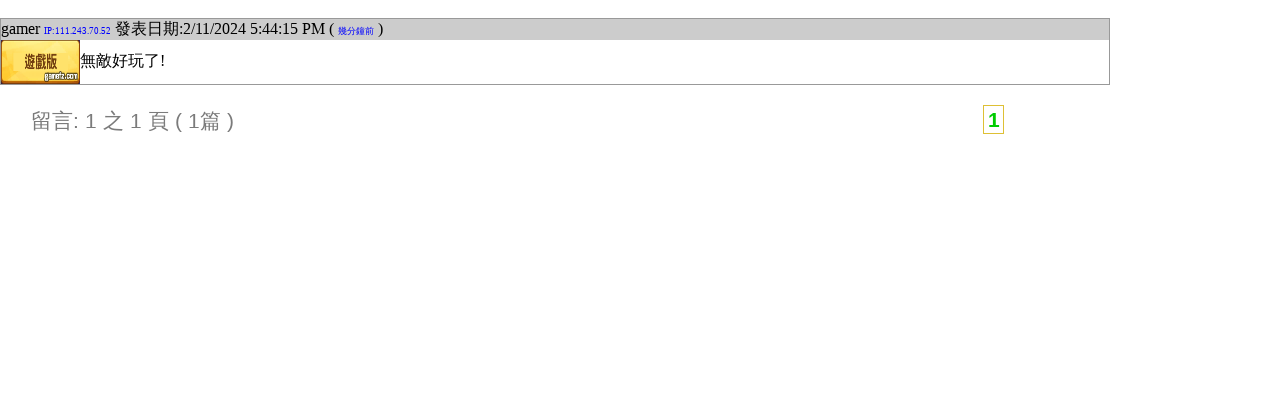

--- FILE ---
content_type: text/html
request_url: http://www.gamefz.com/c.asp?id=52
body_size: 1831
content:

<!-- 不要被搜尋引擎蒐錄 -->
<meta name="googlebot" content="noindex">
<!-- 不要被搜尋引擎蒐錄 -->
<meta http-equiv="Content-Type" content="text/html; charset=big5">
<link type="text/css" rel=stylesheet href="css/css4.css">
</head>
<BODY>
<table width="1110" border="0" cellpadding="0" cellspacing="0">
  <tr>
    <td><table width="100%" border="0" cellspacing="0" cellpadding="0">
      <tr>
        <td align="center" >&nbsp;</td>
      </tr>
      
      <tr>
        <td><table width="100%" border="0" cellpadding="0" cellspacing="0" style="background-color:#ffffff;border:1px double #999999;">
            <tr>
              <td ><div align="left">
                  <table width="100%" border="0" cellspacing="0" cellpadding="0">
                    <tr>
                      <td height="20" colspan="2" bgcolor="#CCCCCC">gamer <span class="style23">IP:111.243.70.52</span> 發表日期:2/11/2024 5:44:15 PM ( <span class='style23'>幾分鐘前</span> )</td>
                    </tr>
                    <tr>
                      <td width="7%"><span class="style39"><img src="0a/gamefz_logo.png" width="79" height="44" /></span></td>
                      <td width="93%">無敵好玩了!</td>
                    </tr>
                  </table>
              </div></td>
            </tr>
          </table>
            <br>
        </td>
      </tr>
      
      <tr>
        <td align="center" bgcolor="#FFFFFF"><TABLE border=0 cellSpacing=0 cellPadding=3 width=95% align=center><TBODY><TR><TD class=tsmal align=left><font color=#7B7B7B>留言: 1 之 1 頁 ( 1篇 )</font></TD><TD style='PADDING-BOTTOM: 3px' class=estext align=middle><A class=p_nextprev>1</A></TD><TD style='PADDING-TOP: 3px' align=right></TR></TBODY></TABLE></td>
      </tr>
    </table></td>
  </tr>
</table>
</BODY></HTML>

--- FILE ---
content_type: text/css
request_url: http://www.gamefz.com/css/css4.css
body_size: 3189
content:
/*body*/
body {
	margin-top: 0px;
	margin-left: 0px;
	overflow-x: hidden;
}
a:link {
	text-decoration: none;
	color: #3B5998;	
}
a:visited {
	text-decoration: none;
	color: #3B5998;
}
a:hover {
	text-decoration: none;
	color: #3B5998;
}
a:active {
	text-decoration: none;
	color: #3B5998;
}
/*small pic*/
.piclist_li {
	width: 170px;
	margin-left: 5px;
}
.piclist_li img {
	
	height: 127px;
	width: 170px;
	border: 5px solid #e8eef7;
}
.img1 { BORDER-RIGHT: #000 1px solid; BORDER-TOP: #000 1px solid; DISPLAY: inline; BORDER-LEFT: #000 1px solid; BORDER-BOTTOM: #000 1px solid }
.img2 {
	border: 1px solid #000000;
}
.piclist_li a{float:left;}
.piclist li a:hover{zone:1!important;}
.piclist_li a:hover img{border-color:#FC5F2F;}
/*fonts*/
.style99 {font-size: 9px;color: #CCCCCC; }
.style14 {color: #000000}
.style23 {color: #FF0000}
.style23 {font-size: 9px}
.style23 {color: #0000FF}
.style37 {color: #666666; font-size: 15px; }
.style38 {color: #333333; font-size: 15px; }
.style39 {color: #000000; font-size: 15px; }
.style40 {font-size: 15px; }
.style41 {color: #FFFFFF; font-size: 15px; }
/*page*/
.sertext {
	BORDER-BOTTOM: #adadad 1px dotted; BORDER-LEFT: #adadad 1px dotted; BACKGROUND-COLOR: #ffffff; COLOR: #464646; FONT-SIZE: 16pt; BORDER-TOP: #adadad 1px dotted; BORDER-RIGHT: #adadad 1px dotted
}
.tsmal {
	FONT-FAMILY: Arial; COLOR: #7b7b7b; FONT-SIZE: 16pt
}
.pag {
	BORDER-BOTTOM: #dec035 1px solid; TEXT-ALIGN: center; BORDER-LEFT: #dec035 1px solid; PADDING-BOTTOM: 1px; LINE-HEIGHT: 50px; PADDING-LEFT: 4px; PADDING-RIGHT: 3px; FONT-FAMILY: Arial; BACKGROUND: url(http://p.211games.com/p9/css/page-bg.gif); HEIGHT: 0pt; MARGIN-LEFT: 4px; FONT-SIZE: 8pt; BORDER-TOP: #dec035 1px solid; BORDER-RIGHT: #dec035 1px solid; TEXT-DECORATION: none; PADDING-TOP: 2px
}
.pag:hover {
	BORDER-BOTTOM: #004499 6px solid; TEXT-ALIGN: center; BORDER-LEFT: #dec035 1px solid; BORDER-LEFT: #dec035 1px solid;PADDING-BOTTOM: 1px; LINE-HEIGHT: 50px; PADDING-LEFT: 4px; PADDING-RIGHT: 3px; FONT-FAMILY: Arial; BACKGROUND: url(http://p.211games.com/p9/css/page-bg.gif); HEIGHT: 0pt; COLOR: #004499; MARGIN-LEFT: 4px; FONT-SIZE: 8pt; BORDER-TOP: #b5a02d 1px solid; BORDER-RIGHT: #b5a02d 1px solid; TEXT-DECORATION: none; PADDING-TOP: 2px
}
.p_nextprev:link {
	FONT-SIZE: 16pt
}
.p_nextprev:visited {
	FONT-SIZE: 16pt
}
.pag:link {
	FONT-SIZE: 16pt
}
.pag:visited {
	FONT-SIZE: 16pt
}
.sertext {
	BORDER-BOTTOM: #adadad 1px dotted; BORDER-LEFT: #adadad 1px dotted; BACKGROUND-COLOR: #ffffff; COLOR: #464646; FONT-SIZE: 16pt; BORDER-TOP: #adadad 1px dotted; BORDER-RIGHT: #adadad 1px dotted
}
.tsmal {
	FONT-FAMILY: Arial; COLOR: #7b7b7b; FONT-SIZE: 16pt
}
.p_nextprev {
	BORDER-BOTTOM: #dec035 1px solid; TEXT-ALIGN: center; BORDER-LEFT: #dec035 1px solid; PADDING-BOTTOM: 1px; LINE-HEIGHT: 16px; BACKGROUND-COLOR: #ffffff; PADDING-LEFT: 4px; PADDING-RIGHT: 3px; FONT-FAMILY: Arial; HEIGHT: 0pt; COLOR: #00CC00; MARGIN-LEFT: 3px; FONT-SIZE: 16pt; BORDER-TOP: #dec035 1px solid; FONT-WEIGHT: bold; BORDER-RIGHT: #dec035 1px solid; TEXT-DECORATION: none; PADDING-TOP: 2px
}
/*DB*/
td {word-break:break-all}